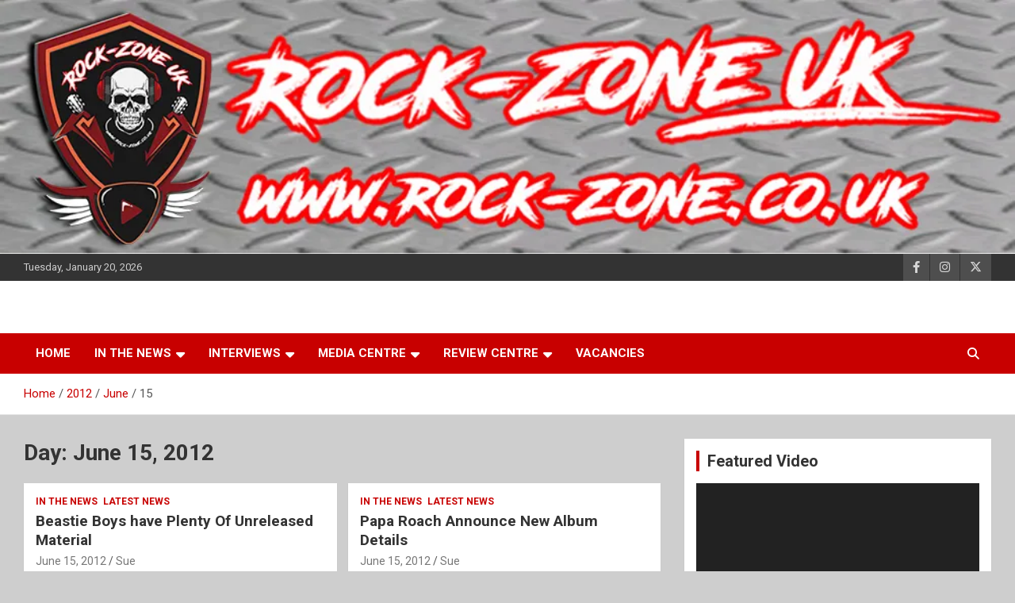

--- FILE ---
content_type: text/html; charset=UTF-8
request_url: https://www.rock-zone.co.uk/2012/06/15/
body_size: 15447
content:
<!doctype html>
<html lang="en-US">
<head>
	<meta charset="UTF-8">
	<meta name="viewport" content="width=device-width, initial-scale=1, shrink-to-fit=no">
	<link rel="profile" href="https://gmpg.org/xfn/11">

	<title>June 15, 2012 &#8211; Rock Zone UK</title>
<meta name='robots' content='max-image-preview:large' />
	<style>img:is([sizes="auto" i], [sizes^="auto," i]) { contain-intrinsic-size: 3000px 1500px }</style>
	<link rel='dns-prefetch' href='//secure.gravatar.com' />
<link rel='dns-prefetch' href='//stats.wp.com' />
<link rel='dns-prefetch' href='//fonts.googleapis.com' />
<link rel='dns-prefetch' href='//v0.wordpress.com' />
<link rel='dns-prefetch' href='//jetpack.wordpress.com' />
<link rel='dns-prefetch' href='//s0.wp.com' />
<link rel='dns-prefetch' href='//public-api.wordpress.com' />
<link rel='dns-prefetch' href='//0.gravatar.com' />
<link rel='dns-prefetch' href='//1.gravatar.com' />
<link rel='dns-prefetch' href='//2.gravatar.com' />
<link rel='dns-prefetch' href='//widgets.wp.com' />
<link rel='preconnect' href='//i0.wp.com' />
<link rel="alternate" type="application/rss+xml" title="Rock Zone UK &raquo; Feed" href="https://www.rock-zone.co.uk/feed/" />
<link rel="alternate" type="application/rss+xml" title="Rock Zone UK &raquo; Comments Feed" href="https://www.rock-zone.co.uk/comments/feed/" />
<script type="text/javascript">
/* <![CDATA[ */
window._wpemojiSettings = {"baseUrl":"https:\/\/s.w.org\/images\/core\/emoji\/16.0.1\/72x72\/","ext":".png","svgUrl":"https:\/\/s.w.org\/images\/core\/emoji\/16.0.1\/svg\/","svgExt":".svg","source":{"concatemoji":"https:\/\/www.rock-zone.co.uk\/wp-includes\/js\/wp-emoji-release.min.js?ver=96e998464051f3660bec94d942c704ae"}};
/*! This file is auto-generated */
!function(s,n){var o,i,e;function c(e){try{var t={supportTests:e,timestamp:(new Date).valueOf()};sessionStorage.setItem(o,JSON.stringify(t))}catch(e){}}function p(e,t,n){e.clearRect(0,0,e.canvas.width,e.canvas.height),e.fillText(t,0,0);var t=new Uint32Array(e.getImageData(0,0,e.canvas.width,e.canvas.height).data),a=(e.clearRect(0,0,e.canvas.width,e.canvas.height),e.fillText(n,0,0),new Uint32Array(e.getImageData(0,0,e.canvas.width,e.canvas.height).data));return t.every(function(e,t){return e===a[t]})}function u(e,t){e.clearRect(0,0,e.canvas.width,e.canvas.height),e.fillText(t,0,0);for(var n=e.getImageData(16,16,1,1),a=0;a<n.data.length;a++)if(0!==n.data[a])return!1;return!0}function f(e,t,n,a){switch(t){case"flag":return n(e,"\ud83c\udff3\ufe0f\u200d\u26a7\ufe0f","\ud83c\udff3\ufe0f\u200b\u26a7\ufe0f")?!1:!n(e,"\ud83c\udde8\ud83c\uddf6","\ud83c\udde8\u200b\ud83c\uddf6")&&!n(e,"\ud83c\udff4\udb40\udc67\udb40\udc62\udb40\udc65\udb40\udc6e\udb40\udc67\udb40\udc7f","\ud83c\udff4\u200b\udb40\udc67\u200b\udb40\udc62\u200b\udb40\udc65\u200b\udb40\udc6e\u200b\udb40\udc67\u200b\udb40\udc7f");case"emoji":return!a(e,"\ud83e\udedf")}return!1}function g(e,t,n,a){var r="undefined"!=typeof WorkerGlobalScope&&self instanceof WorkerGlobalScope?new OffscreenCanvas(300,150):s.createElement("canvas"),o=r.getContext("2d",{willReadFrequently:!0}),i=(o.textBaseline="top",o.font="600 32px Arial",{});return e.forEach(function(e){i[e]=t(o,e,n,a)}),i}function t(e){var t=s.createElement("script");t.src=e,t.defer=!0,s.head.appendChild(t)}"undefined"!=typeof Promise&&(o="wpEmojiSettingsSupports",i=["flag","emoji"],n.supports={everything:!0,everythingExceptFlag:!0},e=new Promise(function(e){s.addEventListener("DOMContentLoaded",e,{once:!0})}),new Promise(function(t){var n=function(){try{var e=JSON.parse(sessionStorage.getItem(o));if("object"==typeof e&&"number"==typeof e.timestamp&&(new Date).valueOf()<e.timestamp+604800&&"object"==typeof e.supportTests)return e.supportTests}catch(e){}return null}();if(!n){if("undefined"!=typeof Worker&&"undefined"!=typeof OffscreenCanvas&&"undefined"!=typeof URL&&URL.createObjectURL&&"undefined"!=typeof Blob)try{var e="postMessage("+g.toString()+"("+[JSON.stringify(i),f.toString(),p.toString(),u.toString()].join(",")+"));",a=new Blob([e],{type:"text/javascript"}),r=new Worker(URL.createObjectURL(a),{name:"wpTestEmojiSupports"});return void(r.onmessage=function(e){c(n=e.data),r.terminate(),t(n)})}catch(e){}c(n=g(i,f,p,u))}t(n)}).then(function(e){for(var t in e)n.supports[t]=e[t],n.supports.everything=n.supports.everything&&n.supports[t],"flag"!==t&&(n.supports.everythingExceptFlag=n.supports.everythingExceptFlag&&n.supports[t]);n.supports.everythingExceptFlag=n.supports.everythingExceptFlag&&!n.supports.flag,n.DOMReady=!1,n.readyCallback=function(){n.DOMReady=!0}}).then(function(){return e}).then(function(){var e;n.supports.everything||(n.readyCallback(),(e=n.source||{}).concatemoji?t(e.concatemoji):e.wpemoji&&e.twemoji&&(t(e.twemoji),t(e.wpemoji)))}))}((window,document),window._wpemojiSettings);
/* ]]> */
</script>
<style id='wp-emoji-styles-inline-css' type='text/css'>

	img.wp-smiley, img.emoji {
		display: inline !important;
		border: none !important;
		box-shadow: none !important;
		height: 1em !important;
		width: 1em !important;
		margin: 0 0.07em !important;
		vertical-align: -0.1em !important;
		background: none !important;
		padding: 0 !important;
	}
</style>
<style id='classic-theme-styles-inline-css' type='text/css'>
/*! This file is auto-generated */
.wp-block-button__link{color:#fff;background-color:#32373c;border-radius:9999px;box-shadow:none;text-decoration:none;padding:calc(.667em + 2px) calc(1.333em + 2px);font-size:1.125em}.wp-block-file__button{background:#32373c;color:#fff;text-decoration:none}
</style>
<link rel='stylesheet' id='mediaelement-css' href='https://www.rock-zone.co.uk/wp-includes/js/mediaelement/mediaelementplayer-legacy.min.css?ver=4.2.17' type='text/css' media='all' />
<link rel='stylesheet' id='wp-mediaelement-css' href='https://www.rock-zone.co.uk/wp-includes/js/mediaelement/wp-mediaelement.min.css?ver=96e998464051f3660bec94d942c704ae' type='text/css' media='all' />
<style id='jetpack-sharing-buttons-style-inline-css' type='text/css'>
.jetpack-sharing-buttons__services-list{display:flex;flex-direction:row;flex-wrap:wrap;gap:0;list-style-type:none;margin:5px;padding:0}.jetpack-sharing-buttons__services-list.has-small-icon-size{font-size:12px}.jetpack-sharing-buttons__services-list.has-normal-icon-size{font-size:16px}.jetpack-sharing-buttons__services-list.has-large-icon-size{font-size:24px}.jetpack-sharing-buttons__services-list.has-huge-icon-size{font-size:36px}@media print{.jetpack-sharing-buttons__services-list{display:none!important}}.editor-styles-wrapper .wp-block-jetpack-sharing-buttons{gap:0;padding-inline-start:0}ul.jetpack-sharing-buttons__services-list.has-background{padding:1.25em 2.375em}
</style>
<link rel='stylesheet' id='bootstrap-style-css' href='https://www.rock-zone.co.uk/wp-content/themes/newscard/assets/library/bootstrap/css/bootstrap.min.css?ver=4.0.0' type='text/css' media='all' />
<link rel='stylesheet' id='font-awesome-style-css' href='https://www.rock-zone.co.uk/wp-content/themes/newscard/assets/library/font-awesome/css/all.min.css?ver=96e998464051f3660bec94d942c704ae' type='text/css' media='all' />
<link rel='stylesheet' id='newscard-google-fonts-css' href='//fonts.googleapis.com/css?family=Roboto%3A100%2C300%2C300i%2C400%2C400i%2C500%2C500i%2C700%2C700i&#038;ver=96e998464051f3660bec94d942c704ae' type='text/css' media='all' />
<link rel='stylesheet' id='newscard-style-css' href='https://www.rock-zone.co.uk/wp-content/themes/newscard/style.css?ver=96e998464051f3660bec94d942c704ae' type='text/css' media='all' />
<link rel='stylesheet' id='jetpack_likes-css' href='https://www.rock-zone.co.uk/wp-content/plugins/jetpack/modules/likes/style.css?ver=15.4' type='text/css' media='all' />
<style id='akismet-widget-style-inline-css' type='text/css'>

			.a-stats {
				--akismet-color-mid-green: #357b49;
				--akismet-color-white: #fff;
				--akismet-color-light-grey: #f6f7f7;

				max-width: 350px;
				width: auto;
			}

			.a-stats * {
				all: unset;
				box-sizing: border-box;
			}

			.a-stats strong {
				font-weight: 600;
			}

			.a-stats a.a-stats__link,
			.a-stats a.a-stats__link:visited,
			.a-stats a.a-stats__link:active {
				background: var(--akismet-color-mid-green);
				border: none;
				box-shadow: none;
				border-radius: 8px;
				color: var(--akismet-color-white);
				cursor: pointer;
				display: block;
				font-family: -apple-system, BlinkMacSystemFont, 'Segoe UI', 'Roboto', 'Oxygen-Sans', 'Ubuntu', 'Cantarell', 'Helvetica Neue', sans-serif;
				font-weight: 500;
				padding: 12px;
				text-align: center;
				text-decoration: none;
				transition: all 0.2s ease;
			}

			/* Extra specificity to deal with TwentyTwentyOne focus style */
			.widget .a-stats a.a-stats__link:focus {
				background: var(--akismet-color-mid-green);
				color: var(--akismet-color-white);
				text-decoration: none;
			}

			.a-stats a.a-stats__link:hover {
				filter: brightness(110%);
				box-shadow: 0 4px 12px rgba(0, 0, 0, 0.06), 0 0 2px rgba(0, 0, 0, 0.16);
			}

			.a-stats .count {
				color: var(--akismet-color-white);
				display: block;
				font-size: 1.5em;
				line-height: 1.4;
				padding: 0 13px;
				white-space: nowrap;
			}
		
</style>
<style id='jetpack_facebook_likebox-inline-css' type='text/css'>
.widget_facebook_likebox {
	overflow: hidden;
}

</style>
<link rel='stylesheet' id='jetpack-subscriptions-css' href='https://www.rock-zone.co.uk/wp-content/plugins/jetpack/_inc/build/subscriptions/subscriptions.min.css?ver=15.4' type='text/css' media='all' />
<script type="text/javascript" src="https://www.rock-zone.co.uk/wp-includes/js/jquery/jquery.min.js?ver=3.7.1" id="jquery-core-js"></script>
<script type="text/javascript" src="https://www.rock-zone.co.uk/wp-includes/js/jquery/jquery-migrate.min.js?ver=3.4.1" id="jquery-migrate-js"></script>
<!--[if lt IE 9]>
<script type="text/javascript" src="https://www.rock-zone.co.uk/wp-content/themes/newscard/assets/js/html5.js?ver=3.7.3" id="html5-js"></script>
<![endif]-->
<link rel="https://api.w.org/" href="https://www.rock-zone.co.uk/wp-json/" /><link rel="EditURI" type="application/rsd+xml" title="RSD" href="https://www.rock-zone.co.uk/xmlrpc.php?rsd" />

	<style>img#wpstats{display:none}</style>
				<style type="text/css">
					.site-title,
			.site-description {
				position: absolute;
				clip: rect(1px, 1px, 1px, 1px);
			}
				</style>
		<style type="text/css" id="custom-background-css">
body.custom-background { background-color: #cecece; }
</style>
	
<!-- Jetpack Open Graph Tags -->
<meta property="og:type" content="website" />
<meta property="og:title" content="June 15, 2012 &#8211; Rock Zone UK" />
<meta property="og:site_name" content="Rock Zone UK" />
<meta property="og:image" content="https://i0.wp.com/www.rock-zone.co.uk/wp-content/uploads/2019/04/cropped-Rock-Zone-UK.png?fit=512%2C512&#038;ssl=1" />
<meta property="og:image:width" content="512" />
<meta property="og:image:height" content="512" />
<meta property="og:image:alt" content="" />
<meta property="og:locale" content="en_US" />

<!-- End Jetpack Open Graph Tags -->
<link rel="icon" href="https://i0.wp.com/www.rock-zone.co.uk/wp-content/uploads/2019/04/cropped-Rock-Zone-UK.png?fit=32%2C32&#038;ssl=1" sizes="32x32" />
<link rel="icon" href="https://i0.wp.com/www.rock-zone.co.uk/wp-content/uploads/2019/04/cropped-Rock-Zone-UK.png?fit=192%2C192&#038;ssl=1" sizes="192x192" />
<link rel="apple-touch-icon" href="https://i0.wp.com/www.rock-zone.co.uk/wp-content/uploads/2019/04/cropped-Rock-Zone-UK.png?fit=180%2C180&#038;ssl=1" />
<meta name="msapplication-TileImage" content="https://i0.wp.com/www.rock-zone.co.uk/wp-content/uploads/2019/04/cropped-Rock-Zone-UK.png?fit=270%2C270&#038;ssl=1" />
</head>

<body class="archive date custom-background wp-theme-newscard theme-body group-blog hfeed header-image">

<div id="page" class="site">
	<a class="skip-link screen-reader-text" href="#content">Skip to content</a>
	<div id="wp-custom-header" class="wp-custom-header"><img src="https://www.rock-zone.co.uk/wp-content/uploads/2019/04/Header.jpg" width="1000" height="250" alt="" srcset="https://i0.wp.com/www.rock-zone.co.uk/wp-content/uploads/2019/04/Header.jpg?w=1000&amp;ssl=1 1000w, https://i0.wp.com/www.rock-zone.co.uk/wp-content/uploads/2019/04/Header.jpg?resize=300%2C75&amp;ssl=1 300w, https://i0.wp.com/www.rock-zone.co.uk/wp-content/uploads/2019/04/Header.jpg?resize=768%2C192&amp;ssl=1 768w" sizes="(max-width: 1000px) 100vw, 1000px" decoding="async" fetchpriority="high" /></div>
	<header id="masthead" class="site-header">
					<div class="info-bar">
				<div class="container">
					<div class="row gutter-10">
						<div class="col col-sm contact-section">
							<div class="date">
								<ul><li>Tuesday, January 20, 2026</li></ul>
							</div>
						</div><!-- .contact-section -->

													<div class="col-auto social-profiles order-md-3">
								
		<ul class="clearfix">
							<li><a target="_blank" rel="noopener noreferrer" href="https://www.facebook.com/rockzoneuk"></a></li>
							<li><a target="_blank" rel="noopener noreferrer" href="https://www.instagram.com/RockZoneUK"></a></li>
							<li><a target="_blank" rel="noopener noreferrer" href="https://www.twitter.com/fatboy_no8"></a></li>
					</ul>
								</div><!-- .social-profile -->
											</div><!-- .row -->
          		</div><!-- .container -->
        	</div><!-- .infobar -->
        		<nav class="navbar navbar-expand-lg d-block">
			<div class="navbar-head" >
				<div class="container">
					<div class="row navbar-head-row align-items-center">
						<div class="col-lg-4">
							<div class="site-branding navbar-brand">
																	<h2 class="site-title"><a href="https://www.rock-zone.co.uk/" rel="home">Rock Zone UK</a></h2>
																	<p class="site-description">Bringing you the best news, reviews and interviews from the world of ROCK</p>
															</div><!-- .site-branding .navbar-brand -->
						</div>
											</div><!-- .row -->
				</div><!-- .container -->
			</div><!-- .navbar-head -->
			<div class="navigation-bar">
				<div class="navigation-bar-top">
					<div class="container">
						<button class="navbar-toggler menu-toggle" type="button" data-toggle="collapse" data-target="#navbarCollapse" aria-controls="navbarCollapse" aria-expanded="false" aria-label="Toggle navigation"></button>
						<span class="search-toggle"></span>
					</div><!-- .container -->
					<div class="search-bar">
						<div class="container">
							<div class="search-block off">
								<form action="https://www.rock-zone.co.uk/" method="get" class="search-form">
	<label class="assistive-text"> Search </label>
	<div class="input-group">
		<input type="search" value="" placeholder="Search" class="form-control s" name="s">
		<div class="input-group-prepend">
			<button class="btn btn-theme">Search</button>
		</div>
	</div>
</form><!-- .search-form -->
							</div><!-- .search-box -->
						</div><!-- .container -->
					</div><!-- .search-bar -->
				</div><!-- .navigation-bar-top -->
				<div class="navbar-main">
					<div class="container">
						<div class="collapse navbar-collapse" id="navbarCollapse">
							<div id="site-navigation" class="main-navigation nav-uppercase" role="navigation">
								<ul class="nav-menu navbar-nav d-lg-block"><li id="menu-item-9668" class="menu-item menu-item-type-custom menu-item-object-custom menu-item-home menu-item-9668"><a href="http://www.rock-zone.co.uk">Home</a></li>
<li id="menu-item-9653" class="menu-item menu-item-type-taxonomy menu-item-object-category menu-item-has-children menu-item-9653"><a href="https://www.rock-zone.co.uk/category/in-the-news/">In the News</a>
<ul class="sub-menu">
	<li id="menu-item-9655" class="menu-item menu-item-type-taxonomy menu-item-object-category menu-item-9655"><a href="https://www.rock-zone.co.uk/category/in-the-news/latest-news/">Latest News</a></li>
	<li id="menu-item-9654" class="menu-item menu-item-type-taxonomy menu-item-object-category menu-item-9654"><a href="https://www.rock-zone.co.uk/category/in-the-news/featured-articles/">Featured Articles</a></li>
</ul>
</li>
<li id="menu-item-9657" class="menu-item menu-item-type-taxonomy menu-item-object-category menu-item-has-children menu-item-9657"><a href="https://www.rock-zone.co.uk/category/interviews/">Interviews</a>
<ul class="sub-menu">
	<li id="menu-item-9660" class="menu-item menu-item-type-taxonomy menu-item-object-category menu-item-9660"><a href="https://www.rock-zone.co.uk/category/interviews/written-interviews/">Written Interviews</a></li>
	<li id="menu-item-9658" class="menu-item menu-item-type-taxonomy menu-item-object-category menu-item-9658"><a href="https://www.rock-zone.co.uk/category/interviews/audio-interviews/">Audio Interviews</a></li>
	<li id="menu-item-9659" class="menu-item menu-item-type-taxonomy menu-item-object-category menu-item-9659"><a href="https://www.rock-zone.co.uk/category/interviews/video-interviews/">Video Interviews</a></li>
</ul>
</li>
<li id="menu-item-9661" class="menu-item menu-item-type-taxonomy menu-item-object-category menu-item-has-children menu-item-9661"><a href="https://www.rock-zone.co.uk/category/media-centre/">Media Centre</a>
<ul class="sub-menu">
	<li id="menu-item-9662" class="menu-item menu-item-type-taxonomy menu-item-object-category menu-item-9662"><a href="https://www.rock-zone.co.uk/category/media-centre/photo-albums/">Photo Albums</a></li>
	<li id="menu-item-9663" class="menu-item menu-item-type-taxonomy menu-item-object-category menu-item-9663"><a href="https://www.rock-zone.co.uk/category/media-centre/videos/">Videos</a></li>
	<li id="menu-item-9656" class="menu-item menu-item-type-taxonomy menu-item-object-category menu-item-9656"><a href="https://www.rock-zone.co.uk/category/in-the-news/specials/">Specials</a></li>
</ul>
</li>
<li id="menu-item-9664" class="menu-item menu-item-type-taxonomy menu-item-object-category menu-item-has-children menu-item-9664"><a href="https://www.rock-zone.co.uk/category/review-centre/">Review Centre</a>
<ul class="sub-menu">
	<li id="menu-item-9665" class="menu-item menu-item-type-taxonomy menu-item-object-category menu-item-9665"><a href="https://www.rock-zone.co.uk/category/review-centre/cd-reviews/">CD Reviews</a></li>
	<li id="menu-item-9666" class="menu-item menu-item-type-taxonomy menu-item-object-category menu-item-9666"><a href="https://www.rock-zone.co.uk/category/review-centre/gig-reviews/">Gig Reviews</a></li>
	<li id="menu-item-9667" class="menu-item menu-item-type-taxonomy menu-item-object-category menu-item-9667"><a href="https://www.rock-zone.co.uk/category/review-centre/venue-reviews/">Venue Reviews</a></li>
</ul>
</li>
<li id="menu-item-16609" class="menu-item menu-item-type-taxonomy menu-item-object-category menu-item-16609"><a href="https://www.rock-zone.co.uk/category/media-centre/vacancies/">Vacancies</a></li>
</ul>							</div><!-- #site-navigation .main-navigation -->
						</div><!-- .navbar-collapse -->
						<div class="nav-search">
							<span class="search-toggle"></span>
						</div><!-- .nav-search -->
					</div><!-- .container -->
				</div><!-- .navbar-main -->
			</div><!-- .navigation-bar -->
		</nav><!-- .navbar -->

		
		
					<div id="breadcrumb">
				<div class="container">
					<div role="navigation" aria-label="Breadcrumbs" class="breadcrumb-trail breadcrumbs" itemprop="breadcrumb"><ul class="trail-items" itemscope itemtype="http://schema.org/BreadcrumbList"><meta name="numberOfItems" content="4" /><meta name="itemListOrder" content="Ascending" /><li itemprop="itemListElement" itemscope itemtype="http://schema.org/ListItem" class="trail-item trail-begin"><a href="https://www.rock-zone.co.uk/" rel="home" itemprop="item"><span itemprop="name">Home</span></a><meta itemprop="position" content="1" /></li><li itemprop="itemListElement" itemscope itemtype="http://schema.org/ListItem" class="trail-item"><a href="https://www.rock-zone.co.uk/2012/" itemprop="item"><span itemprop="name">2012</span></a><meta itemprop="position" content="2" /></li><li itemprop="itemListElement" itemscope itemtype="http://schema.org/ListItem" class="trail-item"><a href="https://www.rock-zone.co.uk/2012/06/" itemprop="item"><span itemprop="name">June</span></a><meta itemprop="position" content="3" /></li><li itemprop="itemListElement" itemscope itemtype="http://schema.org/ListItem" class="trail-item trail-end"><span itemprop="name">15</span><meta itemprop="position" content="4" /></li></ul></div>				</div>
			</div><!-- .breadcrumb -->
			</header><!-- #masthead --><div id="content" class="site-content">
	<div class="container">
		<div class="row justify-content-center site-content-row">
			<div id="primary" class="content-area col-lg-8">
				<main id="main" class="site-main">

					
						<header class="page-header">
							<h1 class="page-title">Day: <span>June 15, 2012</span></h1>						</header><!-- .page-header -->

						<div class="row gutter-parent-14 post-wrap">
								<div class="col-sm-6 col-xxl-4 post-col">
	<div class="post-8878 post type-post status-publish format-standard hentry category-in-the-news category-latest-news tag-beastie-boys tag-hello-nasty tag-mario-caldato-jr tag-nme">

		
			<div class="entry-meta category-meta">
				<div class="cat-links"><a href="https://www.rock-zone.co.uk/category/in-the-news/" rel="category tag">In the News</a> <a href="https://www.rock-zone.co.uk/category/in-the-news/latest-news/" rel="category tag">Latest News</a></div>
			</div><!-- .entry-meta -->

		
					<header class="entry-header">
				<h2 class="entry-title"><a href="https://www.rock-zone.co.uk/2012/06/15/beastie-boys-have-plenty-of-unreleased-material/" rel="bookmark">Beastie Boys have Plenty Of Unreleased Material</a></h2>
									<div class="entry-meta">
						<div class="date"><a href="https://www.rock-zone.co.uk/2012/06/15/beastie-boys-have-plenty-of-unreleased-material/" title="Beastie Boys have Plenty Of Unreleased Material">June 15, 2012</a> </div> <div class="by-author vcard author"><a href="https://www.rock-zone.co.uk/author/paps/">Sue</a> </div>											</div><!-- .entry-meta -->
								</header>
				<div class="entry-content">
								<p>Mario C., collaborator, producer and friend of the Beastie Boys, says that despite the untimely death&hellip;</p>
						</div><!-- entry-content -->

			</div><!-- .post-8878 -->
	</div><!-- .col-sm-6 .col-xxl-4 .post-col -->
	<div class="col-sm-6 col-xxl-4 post-col">
	<div class="post-8873 post type-post status-publish format-standard hentry category-in-the-news category-latest-news tag-angels-go tag-green-river tag-john-feldmann tag-singer-jacoby-shaddix">

		
			<div class="entry-meta category-meta">
				<div class="cat-links"><a href="https://www.rock-zone.co.uk/category/in-the-news/" rel="category tag">In the News</a> <a href="https://www.rock-zone.co.uk/category/in-the-news/latest-news/" rel="category tag">Latest News</a></div>
			</div><!-- .entry-meta -->

		
					<header class="entry-header">
				<h2 class="entry-title"><a href="https://www.rock-zone.co.uk/2012/06/15/papa-roach-announce-new-album-details/" rel="bookmark">Papa Roach Announce New Album Details</a></h2>
									<div class="entry-meta">
						<div class="date"><a href="https://www.rock-zone.co.uk/2012/06/15/papa-roach-announce-new-album-details/" title="Papa Roach Announce New Album Details">June 15, 2012</a> </div> <div class="by-author vcard author"><a href="https://www.rock-zone.co.uk/author/paps/">Sue</a> </div>											</div><!-- .entry-meta -->
								</header>
				<div class="entry-content">
								<p>Papa Roach teased a big announcement earlier this week and delivered the news during a live&hellip;</p>
						</div><!-- entry-content -->

			</div><!-- .post-8873 -->
	</div><!-- .col-sm-6 .col-xxl-4 .post-col -->
	<div class="col-sm-6 col-xxl-4 post-col">
	<div class="post-8869 post type-post status-publish format-standard hentry category-in-the-news category-latest-news tag-layne-staley tag-mad-season tag-paste-magazine tag-phil-campbell">

		
			<div class="entry-meta category-meta">
				<div class="cat-links"><a href="https://www.rock-zone.co.uk/category/in-the-news/" rel="category tag">In the News</a> <a href="https://www.rock-zone.co.uk/category/in-the-news/latest-news/" rel="category tag">Latest News</a></div>
			</div><!-- .entry-meta -->

		
					<header class="entry-header">
				<h2 class="entry-title"><a href="https://www.rock-zone.co.uk/2012/06/15/two-unreleased-layne-staley-songs-to-surface-in-new-movie-grassroots/" rel="bookmark">TWO UNRELEASED LAYNE STALEY SONGS TO SURFACE IN NEW MOVIE ‘GRASSROOTS’</a></h2>
									<div class="entry-meta">
						<div class="date"><a href="https://www.rock-zone.co.uk/2012/06/15/two-unreleased-layne-staley-songs-to-surface-in-new-movie-grassroots/" title="TWO UNRELEASED LAYNE STALEY SONGS TO SURFACE IN NEW MOVIE ‘GRASSROOTS’">June 15, 2012</a> </div> <div class="by-author vcard author"><a href="https://www.rock-zone.co.uk/author/paps/">Sue</a> </div>											</div><!-- .entry-meta -->
								</header>
				<div class="entry-content">
								<p>‘Grassroots’ is a new film based on the true story of two Seattle music journalists who&hellip;</p>
						</div><!-- entry-content -->

			</div><!-- .post-8869 -->
	</div><!-- .col-sm-6 .col-xxl-4 .post-col -->
	<div class="col-sm-6 col-xxl-4 post-col">
	<div class="post-8865 post type-post status-publish format-standard hentry category-in-the-news category-latest-news tag-family-guy tag-gene-simmons">

		
			<div class="entry-meta category-meta">
				<div class="cat-links"><a href="https://www.rock-zone.co.uk/category/in-the-news/" rel="category tag">In the News</a> <a href="https://www.rock-zone.co.uk/category/in-the-news/latest-news/" rel="category tag">Latest News</a></div>
			</div><!-- .entry-meta -->

		
					<header class="entry-header">
				<h2 class="entry-title"><a href="https://www.rock-zone.co.uk/2012/06/15/i-can-see-simmons-ego-from-my-house/" rel="bookmark">I can see Simmons’ ego from my house</a></h2>
									<div class="entry-meta">
						<div class="date"><a href="https://www.rock-zone.co.uk/2012/06/15/i-can-see-simmons-ego-from-my-house/" title="I can see Simmons’ ego from my house">June 15, 2012</a> </div> <div class="by-author vcard author"><a href="https://www.rock-zone.co.uk/author/paps/">Sue</a> </div>											</div><!-- .entry-meta -->
								</header>
				<div class="entry-content">
								<p>Paul Stanley admits Kiss bandmate Gene Simmons lets his ego run away with him – and&hellip;</p>
						</div><!-- entry-content -->

			</div><!-- .post-8865 -->
	</div><!-- .col-sm-6 .col-xxl-4 .post-col -->
	<div class="col-sm-6 col-xxl-4 post-col">
	<div class="post-8860 post type-post status-publish format-standard hentry category-in-the-news category-latest-news tag-twisted-sister tag-uk">

		
			<div class="entry-meta category-meta">
				<div class="cat-links"><a href="https://www.rock-zone.co.uk/category/in-the-news/" rel="category tag">In the News</a> <a href="https://www.rock-zone.co.uk/category/in-the-news/latest-news/" rel="category tag">Latest News</a></div>
			</div><!-- .entry-meta -->

		
					<header class="entry-header">
				<h2 class="entry-title"><a href="https://www.rock-zone.co.uk/2012/06/15/how-lemmy-saved-twister-sisters-career/" rel="bookmark">How Lemmy saved Twister Sister’s career</a></h2>
									<div class="entry-meta">
						<div class="date"><a href="https://www.rock-zone.co.uk/2012/06/15/how-lemmy-saved-twister-sisters-career/" title="How Lemmy saved Twister Sister’s career">June 15, 2012</a> </div> <div class="by-author vcard author"><a href="https://www.rock-zone.co.uk/author/paps/">Sue</a> </div>											</div><!-- .entry-meta -->
								</header>
				<div class="entry-content">
								<p>Dee Snider has recalled how Lemmy saved Twisted Sister from the wrath of angry Motorhead fans&hellip;</p>
						</div><!-- entry-content -->

			</div><!-- .post-8860 -->
	</div><!-- .col-sm-6 .col-xxl-4 .post-col -->
	<div class="col-sm-6 col-xxl-4 post-col">
	<div class="post-8856 post type-post status-publish format-standard hentry category-in-the-news category-latest-news tag-grant-shapps tag-ringo-starr tag-uk">

		
			<div class="entry-meta category-meta">
				<div class="cat-links"><a href="https://www.rock-zone.co.uk/category/in-the-news/" rel="category tag">In the News</a> <a href="https://www.rock-zone.co.uk/category/in-the-news/latest-news/" rel="category tag">Latest News</a></div>
			</div><!-- .entry-meta -->

		
					<header class="entry-header">
				<h2 class="entry-title"><a href="https://www.rock-zone.co.uk/2012/06/15/ringos-house-saved/" rel="bookmark">Ringo&#8217;s House Saved</a></h2>
									<div class="entry-meta">
						<div class="date"><a href="https://www.rock-zone.co.uk/2012/06/15/ringos-house-saved/" title="Ringo&#8217;s House Saved">June 15, 2012</a> </div> <div class="by-author vcard author"><a href="https://www.rock-zone.co.uk/author/paps/">Sue</a> </div>											</div><!-- .entry-meta -->
								</header>
				<div class="entry-content">
								<p>The house Ringo Starr grew up in has been saved from demolition. After a sustained public&hellip;</p>
						</div><!-- entry-content -->

			</div><!-- .post-8856 -->
	</div><!-- .col-sm-6 .col-xxl-4 .post-col -->
	<div class="col-sm-6 col-xxl-4 post-col">
	<div class="post-8852 post type-post status-publish format-standard hentry category-in-the-news category-latest-news">

		
			<div class="entry-meta category-meta">
				<div class="cat-links"><a href="https://www.rock-zone.co.uk/category/in-the-news/" rel="category tag">In the News</a> <a href="https://www.rock-zone.co.uk/category/in-the-news/latest-news/" rel="category tag">Latest News</a></div>
			</div><!-- .entry-meta -->

		
					<header class="entry-header">
				<h2 class="entry-title"><a href="https://www.rock-zone.co.uk/2012/06/15/kroeger-not-expecting-hall-of-fame-call/" rel="bookmark">Kroeger not expecting Hall of Fame call</a></h2>
									<div class="entry-meta">
						<div class="date"><a href="https://www.rock-zone.co.uk/2012/06/15/kroeger-not-expecting-hall-of-fame-call/" title="Kroeger not expecting Hall of Fame call">June 15, 2012</a> </div> <div class="by-author vcard author"><a href="https://www.rock-zone.co.uk/author/paps/">Sue</a> </div>											</div><!-- .entry-meta -->
								</header>
				<div class="entry-content">
								<p>Chad Kroeger admits he doesn’t expect Nickelback to be inducted into the Rock And Roll Hall&hellip;</p>
						</div><!-- entry-content -->

			</div><!-- .post-8852 -->
	</div><!-- .col-sm-6 .col-xxl-4 .post-col -->
	<div class="col-sm-6 col-xxl-4 post-col">
	<div class="post-8847 post type-post status-publish format-standard hentry category-in-the-news category-latest-news tag-bon-scott tag-colin-burgess tag-dave-evans tag-dennis-laughlin">

		
			<div class="entry-meta category-meta">
				<div class="cat-links"><a href="https://www.rock-zone.co.uk/category/in-the-news/" rel="category tag">In the News</a> <a href="https://www.rock-zone.co.uk/category/in-the-news/latest-news/" rel="category tag">Latest News</a></div>
			</div><!-- .entry-meta -->

		
					<header class="entry-header">
				<h2 class="entry-title"><a href="https://www.rock-zone.co.uk/2012/06/15/give-me-my-place-in-acdc-history/" rel="bookmark">Give me my place in AC/DC history</a></h2>
									<div class="entry-meta">
						<div class="date"><a href="https://www.rock-zone.co.uk/2012/06/15/give-me-my-place-in-acdc-history/" title="Give me my place in AC/DC history">June 15, 2012</a> </div> <div class="by-author vcard author"><a href="https://www.rock-zone.co.uk/author/paps/">Sue</a> </div>											</div><!-- .entry-meta -->
								</header>
				<div class="entry-content">
								<p>AC/DC’s first singer Dave Evans is proud to be a part of the band’s history –&hellip;</p>
						</div><!-- entry-content -->

			</div><!-- .post-8847 -->
	</div><!-- .col-sm-6 .col-xxl-4 .post-col -->
						</div><!-- .row .gutter-parent-14 .post-wrap-->

						
				</main><!-- #main -->
			</div><!-- #primary -->
			
<aside id="secondary" class="col-lg-4 widget-area" role="complementary">
	<div class="sticky-sidebar">
		<section id="media_video-3" class="widget widget_media_video"><h3 class="widget-title">Featured Video</h3><div style="width:100%;" class="wp-video"><!--[if lt IE 9]><script>document.createElement('video');</script><![endif]-->
<video class="wp-video-shortcode" id="video-8847-1" preload="metadata" controls="controls"><source type="video/youtube" src="https://youtu.be/wu-kSsQxTxQ?_=1" /><a href="https://youtu.be/wu-kSsQxTxQ">https://youtu.be/wu-kSsQxTxQ</a></video></div></section><section id="blog_subscription-4" class="widget widget_blog_subscription jetpack_subscription_widget"><h3 class="widget-title">Subscribe to Blog via Email</h3>
			<div class="wp-block-jetpack-subscriptions__container">
			<form action="#" method="post" accept-charset="utf-8" id="subscribe-blog-blog_subscription-4"
				data-blog="39065077"
				data-post_access_level="everybody" >
									<div id="subscribe-text"><p>Enter your email address to subscribe to this blog and receive notifications of new posts by email.</p>
</div>
										<p id="subscribe-email">
						<label id="jetpack-subscribe-label"
							class="screen-reader-text"
							for="subscribe-field-blog_subscription-4">
							Email Address						</label>
						<input type="email" name="email" autocomplete="email" required="required"
																					value=""
							id="subscribe-field-blog_subscription-4"
							placeholder="Email Address"
						/>
					</p>

					<p id="subscribe-submit"
											>
						<input type="hidden" name="action" value="subscribe"/>
						<input type="hidden" name="source" value="https://www.rock-zone.co.uk/2012/06/15/"/>
						<input type="hidden" name="sub-type" value="widget"/>
						<input type="hidden" name="redirect_fragment" value="subscribe-blog-blog_subscription-4"/>
						<input type="hidden" id="_wpnonce" name="_wpnonce" value="bf249342c1" /><input type="hidden" name="_wp_http_referer" value="/2012/06/15/" />						<button type="submit"
															class="wp-block-button__link"
																					name="jetpack_subscriptions_widget"
						>
							Subscribe						</button>
					</p>
							</form>
							<div class="wp-block-jetpack-subscriptions__subscount">
					Join 2,813 other subscribers				</div>
						</div>
			
</section><section id="facebook-likebox-9" class="widget widget_facebook_likebox"><h3 class="widget-title"><a href="https://www.facebook.com/rockzoneuk">Rock-Zone UK on Facebook</a></h3>		<div id="fb-root"></div>
		<div class="fb-page" data-href="https://www.facebook.com/rockzoneuk" data-width="340"  data-height="580" data-hide-cover="false" data-show-facepile="true" data-tabs="timeline" data-hide-cta="false" data-small-header="false">
		<div class="fb-xfbml-parse-ignore"><blockquote cite="https://www.facebook.com/rockzoneuk"><a href="https://www.facebook.com/rockzoneuk">Rock-Zone UK on Facebook</a></blockquote></div>
		</div>
		</section><section id="tag_cloud-3" class="widget widget_tag_cloud"><h3 class="widget-title">Popular Tags</h3><div class="tagcloud"><a href="https://www.rock-zone.co.uk/tag/alice-cooper/" class="tag-cloud-link tag-link-6282 tag-link-position-1" style="font-size: 8.7291666666667pt;" aria-label="Alice Cooper (8 items)">Alice Cooper</a>
<a href="https://www.rock-zone.co.uk/tag/american-idol/" class="tag-cloud-link tag-link-6271 tag-link-position-2" style="font-size: 8pt;" aria-label="American Idol (7 items)">American Idol</a>
<a href="https://www.rock-zone.co.uk/tag/axl-rose/" class="tag-cloud-link tag-link-6367 tag-link-position-3" style="font-size: 12.083333333333pt;" aria-label="Axl Rose (14 items)">Axl Rose</a>
<a href="https://www.rock-zone.co.uk/tag/black-sabbath/" class="tag-cloud-link tag-link-6219 tag-link-position-4" style="font-size: 11.645833333333pt;" aria-label="Black Sabbath (13 items)">Black Sabbath</a>
<a href="https://www.rock-zone.co.uk/tag/bon-jovi/" class="tag-cloud-link tag-link-7030 tag-link-position-5" style="font-size: 8.7291666666667pt;" aria-label="Bon Jovi (8 items)">Bon Jovi</a>
<a href="https://www.rock-zone.co.uk/tag/classic-rock/" class="tag-cloud-link tag-link-6036 tag-link-position-6" style="font-size: 12.8125pt;" aria-label="Classic Rock (16 items)">Classic Rock</a>
<a href="https://www.rock-zone.co.uk/tag/dave-grohl/" class="tag-cloud-link tag-link-6274 tag-link-position-7" style="font-size: 8.7291666666667pt;" aria-label="Dave Grohl (8 items)">Dave Grohl</a>
<a href="https://www.rock-zone.co.uk/tag/dee-snider/" class="tag-cloud-link tag-link-6302 tag-link-position-8" style="font-size: 8pt;" aria-label="Dee Snider (7 items)">Dee Snider</a>
<a href="https://www.rock-zone.co.uk/tag/def-leppard/" class="tag-cloud-link tag-link-7474 tag-link-position-9" style="font-size: 11.645833333333pt;" aria-label="Def Leppard (13 items)">Def Leppard</a>
<a href="https://www.rock-zone.co.uk/tag/download-festival/" class="tag-cloud-link tag-link-6400 tag-link-position-10" style="font-size: 10.625pt;" aria-label="Download Festival (11 items)">Download Festival</a>
<a href="https://www.rock-zone.co.uk/tag/duff-press/" class="tag-cloud-link tag-link-8979 tag-link-position-11" style="font-size: 12.8125pt;" aria-label="Duff Press (16 items)">Duff Press</a>
<a href="https://www.rock-zone.co.uk/tag/dvd/" class="tag-cloud-link tag-link-6261 tag-link-position-12" style="font-size: 12.375pt;" aria-label="DVD (15 items)">DVD</a>
<a href="https://www.rock-zone.co.uk/tag/ep/" class="tag-cloud-link tag-link-6069 tag-link-position-13" style="font-size: 12.083333333333pt;" aria-label="EP (14 items)">EP</a>
<a href="https://www.rock-zone.co.uk/tag/europe/" class="tag-cloud-link tag-link-6064 tag-link-position-14" style="font-size: 14.125pt;" aria-label="Europe (20 items)">Europe</a>
<a href="https://www.rock-zone.co.uk/tag/frontiers/" class="tag-cloud-link tag-link-8716 tag-link-position-15" style="font-size: 9.4583333333333pt;" aria-label="Frontiers (9 items)">Frontiers</a>
<a href="https://www.rock-zone.co.uk/tag/frontiers-music/" class="tag-cloud-link tag-link-9136 tag-link-position-16" style="font-size: 12.083333333333pt;" aria-label="Frontiers Music (14 items)">Frontiers Music</a>
<a href="https://www.rock-zone.co.uk/tag/frontiers-records/" class="tag-cloud-link tag-link-7653 tag-link-position-17" style="font-size: 14.708333333333pt;" aria-label="Frontiers Records (22 items)">Frontiers Records</a>
<a href="https://www.rock-zone.co.uk/tag/germany/" class="tag-cloud-link tag-link-6083 tag-link-position-18" style="font-size: 10.041666666667pt;" aria-label="Germany (10 items)">Germany</a>
<a href="https://www.rock-zone.co.uk/tag/hard-rock-hell/" class="tag-cloud-link tag-link-7146 tag-link-position-19" style="font-size: 12.8125pt;" aria-label="Hard Rock Hell (16 items)">Hard Rock Hell</a>
<a href="https://www.rock-zone.co.uk/tag/hard-rock-hell-aor/" class="tag-cloud-link tag-link-8732 tag-link-position-20" style="font-size: 10.625pt;" aria-label="Hard Rock Hell AOR (11 items)">Hard Rock Hell AOR</a>
<a href="https://www.rock-zone.co.uk/tag/hrh-aor/" class="tag-cloud-link tag-link-8729 tag-link-position-21" style="font-size: 10.041666666667pt;" aria-label="HRH AOR (10 items)">HRH AOR</a>
<a href="https://www.rock-zone.co.uk/tag/iron-maiden/" class="tag-cloud-link tag-link-6418 tag-link-position-22" style="font-size: 11.645833333333pt;" aria-label="Iron Maiden (13 items)">Iron Maiden</a>
<a href="https://www.rock-zone.co.uk/tag/kiss/" class="tag-cloud-link tag-link-6796 tag-link-position-23" style="font-size: 8.7291666666667pt;" aria-label="KISS (8 items)">KISS</a>
<a href="https://www.rock-zone.co.uk/tag/lars-ulrich/" class="tag-cloud-link tag-link-6186 tag-link-position-24" style="font-size: 8pt;" aria-label="Lars Ulrich (7 items)">Lars Ulrich</a>
<a href="https://www.rock-zone.co.uk/tag/little-angels/" class="tag-cloud-link tag-link-6840 tag-link-position-25" style="font-size: 9.4583333333333pt;" aria-label="Little Angels (9 items)">Little Angels</a>
<a href="https://www.rock-zone.co.uk/tag/london/" class="tag-cloud-link tag-link-6075 tag-link-position-26" style="font-size: 20.25pt;" aria-label="London (54 items)">London</a>
<a href="https://www.rock-zone.co.uk/tag/los-angeles/" class="tag-cloud-link tag-link-6208 tag-link-position-27" style="font-size: 8pt;" aria-label="Los Angeles (7 items)">Los Angeles</a>
<a href="https://www.rock-zone.co.uk/tag/motley-crue/" class="tag-cloud-link tag-link-6618 tag-link-position-28" style="font-size: 9.4583333333333pt;" aria-label="Motley Crue (9 items)">Motley Crue</a>
<a href="https://www.rock-zone.co.uk/tag/nikki-sixx/" class="tag-cloud-link tag-link-6473 tag-link-position-29" style="font-size: 8pt;" aria-label="Nikki Sixx (7 items)">Nikki Sixx</a>
<a href="https://www.rock-zone.co.uk/tag/noble-pr/" class="tag-cloud-link tag-link-8975 tag-link-position-30" style="font-size: 14.708333333333pt;" aria-label="Noble PR (22 items)">Noble PR</a>
<a href="https://www.rock-zone.co.uk/tag/palmer-turner-overdrive/" class="tag-cloud-link tag-link-8972 tag-link-position-31" style="font-size: 11.645833333333pt;" aria-label="Palmer Turner Overdrive (13 items)">Palmer Turner Overdrive</a>
<a href="https://www.rock-zone.co.uk/tag/reunion/" class="tag-cloud-link tag-link-6218 tag-link-position-32" style="font-size: 9.4583333333333pt;" aria-label="reunion (9 items)">reunion</a>
<a href="https://www.rock-zone.co.uk/tag/skid-row/" class="tag-cloud-link tag-link-7748 tag-link-position-33" style="font-size: 8.7291666666667pt;" aria-label="Skid Row (8 items)">Skid Row</a>
<a href="https://www.rock-zone.co.uk/tag/sos-festival/" class="tag-cloud-link tag-link-9325 tag-link-position-34" style="font-size: 9.4583333333333pt;" aria-label="SOS Festival (9 items)">SOS Festival</a>
<a href="https://www.rock-zone.co.uk/tag/steel-panther/" class="tag-cloud-link tag-link-6124 tag-link-position-35" style="font-size: 11.0625pt;" aria-label="Steel Panther (12 items)">Steel Panther</a>
<a href="https://www.rock-zone.co.uk/tag/steven-adler/" class="tag-cloud-link tag-link-6624 tag-link-position-36" style="font-size: 8pt;" aria-label="Steven Adler (7 items)">Steven Adler</a>
<a href="https://www.rock-zone.co.uk/tag/the-railway/" class="tag-cloud-link tag-link-8721 tag-link-position-37" style="font-size: 8pt;" aria-label="The Railway (7 items)">The Railway</a>
<a href="https://www.rock-zone.co.uk/tag/thin-lizzy/" class="tag-cloud-link tag-link-6326 tag-link-position-38" style="font-size: 9.4583333333333pt;" aria-label="Thin Lizzy (9 items)">Thin Lizzy</a>
<a href="https://www.rock-zone.co.uk/tag/toby-jepson/" class="tag-cloud-link tag-link-7975 tag-link-position-39" style="font-size: 8.7291666666667pt;" aria-label="Toby Jepson (8 items)">Toby Jepson</a>
<a href="https://www.rock-zone.co.uk/tag/tv/" class="tag-cloud-link tag-link-6076 tag-link-position-40" style="font-size: 10.625pt;" aria-label="TV (11 items)">TV</a>
<a href="https://www.rock-zone.co.uk/tag/uk/" class="tag-cloud-link tag-link-6021 tag-link-position-41" style="font-size: 22pt;" aria-label="UK (72 items)">UK</a>
<a href="https://www.rock-zone.co.uk/tag/us/" class="tag-cloud-link tag-link-6325 tag-link-position-42" style="font-size: 13.833333333333pt;" aria-label="US (19 items)">US</a>
<a href="https://www.rock-zone.co.uk/tag/van-halen/" class="tag-cloud-link tag-link-6316 tag-link-position-43" style="font-size: 12.375pt;" aria-label="Van Halen (15 items)">Van Halen</a>
<a href="https://www.rock-zone.co.uk/tag/velvet-revolver/" class="tag-cloud-link tag-link-6686 tag-link-position-44" style="font-size: 9.4583333333333pt;" aria-label="Velvet Revolver (9 items)">Velvet Revolver</a>
<a href="https://www.rock-zone.co.uk/tag/wayward-sons/" class="tag-cloud-link tag-link-8989 tag-link-position-45" style="font-size: 10.041666666667pt;" aria-label="Wayward Sons (10 items)">Wayward Sons</a></div>
</section><section id="tag_cloud-3" class="widget widget_tag_cloud"><h3 class="widget-title">Popular Tags</h3><div class="tagcloud"><a href="https://www.rock-zone.co.uk/tag/alice-cooper/" class="tag-cloud-link tag-link-6282 tag-link-position-1" style="font-size: 8.7291666666667pt;" aria-label="Alice Cooper (8 items)">Alice Cooper</a>
<a href="https://www.rock-zone.co.uk/tag/american-idol/" class="tag-cloud-link tag-link-6271 tag-link-position-2" style="font-size: 8pt;" aria-label="American Idol (7 items)">American Idol</a>
<a href="https://www.rock-zone.co.uk/tag/axl-rose/" class="tag-cloud-link tag-link-6367 tag-link-position-3" style="font-size: 12.083333333333pt;" aria-label="Axl Rose (14 items)">Axl Rose</a>
<a href="https://www.rock-zone.co.uk/tag/black-sabbath/" class="tag-cloud-link tag-link-6219 tag-link-position-4" style="font-size: 11.645833333333pt;" aria-label="Black Sabbath (13 items)">Black Sabbath</a>
<a href="https://www.rock-zone.co.uk/tag/bon-jovi/" class="tag-cloud-link tag-link-7030 tag-link-position-5" style="font-size: 8.7291666666667pt;" aria-label="Bon Jovi (8 items)">Bon Jovi</a>
<a href="https://www.rock-zone.co.uk/tag/classic-rock/" class="tag-cloud-link tag-link-6036 tag-link-position-6" style="font-size: 12.8125pt;" aria-label="Classic Rock (16 items)">Classic Rock</a>
<a href="https://www.rock-zone.co.uk/tag/dave-grohl/" class="tag-cloud-link tag-link-6274 tag-link-position-7" style="font-size: 8.7291666666667pt;" aria-label="Dave Grohl (8 items)">Dave Grohl</a>
<a href="https://www.rock-zone.co.uk/tag/dee-snider/" class="tag-cloud-link tag-link-6302 tag-link-position-8" style="font-size: 8pt;" aria-label="Dee Snider (7 items)">Dee Snider</a>
<a href="https://www.rock-zone.co.uk/tag/def-leppard/" class="tag-cloud-link tag-link-7474 tag-link-position-9" style="font-size: 11.645833333333pt;" aria-label="Def Leppard (13 items)">Def Leppard</a>
<a href="https://www.rock-zone.co.uk/tag/download-festival/" class="tag-cloud-link tag-link-6400 tag-link-position-10" style="font-size: 10.625pt;" aria-label="Download Festival (11 items)">Download Festival</a>
<a href="https://www.rock-zone.co.uk/tag/duff-press/" class="tag-cloud-link tag-link-8979 tag-link-position-11" style="font-size: 12.8125pt;" aria-label="Duff Press (16 items)">Duff Press</a>
<a href="https://www.rock-zone.co.uk/tag/dvd/" class="tag-cloud-link tag-link-6261 tag-link-position-12" style="font-size: 12.375pt;" aria-label="DVD (15 items)">DVD</a>
<a href="https://www.rock-zone.co.uk/tag/ep/" class="tag-cloud-link tag-link-6069 tag-link-position-13" style="font-size: 12.083333333333pt;" aria-label="EP (14 items)">EP</a>
<a href="https://www.rock-zone.co.uk/tag/europe/" class="tag-cloud-link tag-link-6064 tag-link-position-14" style="font-size: 14.125pt;" aria-label="Europe (20 items)">Europe</a>
<a href="https://www.rock-zone.co.uk/tag/frontiers/" class="tag-cloud-link tag-link-8716 tag-link-position-15" style="font-size: 9.4583333333333pt;" aria-label="Frontiers (9 items)">Frontiers</a>
<a href="https://www.rock-zone.co.uk/tag/frontiers-music/" class="tag-cloud-link tag-link-9136 tag-link-position-16" style="font-size: 12.083333333333pt;" aria-label="Frontiers Music (14 items)">Frontiers Music</a>
<a href="https://www.rock-zone.co.uk/tag/frontiers-records/" class="tag-cloud-link tag-link-7653 tag-link-position-17" style="font-size: 14.708333333333pt;" aria-label="Frontiers Records (22 items)">Frontiers Records</a>
<a href="https://www.rock-zone.co.uk/tag/germany/" class="tag-cloud-link tag-link-6083 tag-link-position-18" style="font-size: 10.041666666667pt;" aria-label="Germany (10 items)">Germany</a>
<a href="https://www.rock-zone.co.uk/tag/hard-rock-hell/" class="tag-cloud-link tag-link-7146 tag-link-position-19" style="font-size: 12.8125pt;" aria-label="Hard Rock Hell (16 items)">Hard Rock Hell</a>
<a href="https://www.rock-zone.co.uk/tag/hard-rock-hell-aor/" class="tag-cloud-link tag-link-8732 tag-link-position-20" style="font-size: 10.625pt;" aria-label="Hard Rock Hell AOR (11 items)">Hard Rock Hell AOR</a>
<a href="https://www.rock-zone.co.uk/tag/hrh-aor/" class="tag-cloud-link tag-link-8729 tag-link-position-21" style="font-size: 10.041666666667pt;" aria-label="HRH AOR (10 items)">HRH AOR</a>
<a href="https://www.rock-zone.co.uk/tag/iron-maiden/" class="tag-cloud-link tag-link-6418 tag-link-position-22" style="font-size: 11.645833333333pt;" aria-label="Iron Maiden (13 items)">Iron Maiden</a>
<a href="https://www.rock-zone.co.uk/tag/kiss/" class="tag-cloud-link tag-link-6796 tag-link-position-23" style="font-size: 8.7291666666667pt;" aria-label="KISS (8 items)">KISS</a>
<a href="https://www.rock-zone.co.uk/tag/lars-ulrich/" class="tag-cloud-link tag-link-6186 tag-link-position-24" style="font-size: 8pt;" aria-label="Lars Ulrich (7 items)">Lars Ulrich</a>
<a href="https://www.rock-zone.co.uk/tag/little-angels/" class="tag-cloud-link tag-link-6840 tag-link-position-25" style="font-size: 9.4583333333333pt;" aria-label="Little Angels (9 items)">Little Angels</a>
<a href="https://www.rock-zone.co.uk/tag/london/" class="tag-cloud-link tag-link-6075 tag-link-position-26" style="font-size: 20.25pt;" aria-label="London (54 items)">London</a>
<a href="https://www.rock-zone.co.uk/tag/los-angeles/" class="tag-cloud-link tag-link-6208 tag-link-position-27" style="font-size: 8pt;" aria-label="Los Angeles (7 items)">Los Angeles</a>
<a href="https://www.rock-zone.co.uk/tag/motley-crue/" class="tag-cloud-link tag-link-6618 tag-link-position-28" style="font-size: 9.4583333333333pt;" aria-label="Motley Crue (9 items)">Motley Crue</a>
<a href="https://www.rock-zone.co.uk/tag/nikki-sixx/" class="tag-cloud-link tag-link-6473 tag-link-position-29" style="font-size: 8pt;" aria-label="Nikki Sixx (7 items)">Nikki Sixx</a>
<a href="https://www.rock-zone.co.uk/tag/noble-pr/" class="tag-cloud-link tag-link-8975 tag-link-position-30" style="font-size: 14.708333333333pt;" aria-label="Noble PR (22 items)">Noble PR</a>
<a href="https://www.rock-zone.co.uk/tag/palmer-turner-overdrive/" class="tag-cloud-link tag-link-8972 tag-link-position-31" style="font-size: 11.645833333333pt;" aria-label="Palmer Turner Overdrive (13 items)">Palmer Turner Overdrive</a>
<a href="https://www.rock-zone.co.uk/tag/reunion/" class="tag-cloud-link tag-link-6218 tag-link-position-32" style="font-size: 9.4583333333333pt;" aria-label="reunion (9 items)">reunion</a>
<a href="https://www.rock-zone.co.uk/tag/skid-row/" class="tag-cloud-link tag-link-7748 tag-link-position-33" style="font-size: 8.7291666666667pt;" aria-label="Skid Row (8 items)">Skid Row</a>
<a href="https://www.rock-zone.co.uk/tag/sos-festival/" class="tag-cloud-link tag-link-9325 tag-link-position-34" style="font-size: 9.4583333333333pt;" aria-label="SOS Festival (9 items)">SOS Festival</a>
<a href="https://www.rock-zone.co.uk/tag/steel-panther/" class="tag-cloud-link tag-link-6124 tag-link-position-35" style="font-size: 11.0625pt;" aria-label="Steel Panther (12 items)">Steel Panther</a>
<a href="https://www.rock-zone.co.uk/tag/steven-adler/" class="tag-cloud-link tag-link-6624 tag-link-position-36" style="font-size: 8pt;" aria-label="Steven Adler (7 items)">Steven Adler</a>
<a href="https://www.rock-zone.co.uk/tag/the-railway/" class="tag-cloud-link tag-link-8721 tag-link-position-37" style="font-size: 8pt;" aria-label="The Railway (7 items)">The Railway</a>
<a href="https://www.rock-zone.co.uk/tag/thin-lizzy/" class="tag-cloud-link tag-link-6326 tag-link-position-38" style="font-size: 9.4583333333333pt;" aria-label="Thin Lizzy (9 items)">Thin Lizzy</a>
<a href="https://www.rock-zone.co.uk/tag/toby-jepson/" class="tag-cloud-link tag-link-7975 tag-link-position-39" style="font-size: 8.7291666666667pt;" aria-label="Toby Jepson (8 items)">Toby Jepson</a>
<a href="https://www.rock-zone.co.uk/tag/tv/" class="tag-cloud-link tag-link-6076 tag-link-position-40" style="font-size: 10.625pt;" aria-label="TV (11 items)">TV</a>
<a href="https://www.rock-zone.co.uk/tag/uk/" class="tag-cloud-link tag-link-6021 tag-link-position-41" style="font-size: 22pt;" aria-label="UK (72 items)">UK</a>
<a href="https://www.rock-zone.co.uk/tag/us/" class="tag-cloud-link tag-link-6325 tag-link-position-42" style="font-size: 13.833333333333pt;" aria-label="US (19 items)">US</a>
<a href="https://www.rock-zone.co.uk/tag/van-halen/" class="tag-cloud-link tag-link-6316 tag-link-position-43" style="font-size: 12.375pt;" aria-label="Van Halen (15 items)">Van Halen</a>
<a href="https://www.rock-zone.co.uk/tag/velvet-revolver/" class="tag-cloud-link tag-link-6686 tag-link-position-44" style="font-size: 9.4583333333333pt;" aria-label="Velvet Revolver (9 items)">Velvet Revolver</a>
<a href="https://www.rock-zone.co.uk/tag/wayward-sons/" class="tag-cloud-link tag-link-8989 tag-link-position-45" style="font-size: 10.041666666667pt;" aria-label="Wayward Sons (10 items)">Wayward Sons</a></div>
</section>	</div><!-- .sticky-sidebar -->
</aside><!-- #secondary -->
		</div><!-- row -->
	</div><!-- .container -->
</div><!-- #content .site-content-->
	<footer id="colophon" class="site-footer" role="contentinfo">
		
			<div class="container">
				<section class="featured-stories">
								<h3 class="stories-title">
									<a href="https://www.rock-zone.co.uk/2012/06/15/give-me-my-place-in-acdc-history/">You may Missed</a>
							</h3>
							<div class="row gutter-parent-14">
													<div class="col-sm-6 col-lg-3">
								<div class="post-boxed">
																			<div class="post-img-wrap">
											<div class="featured-post-img">
												<a href="https://www.rock-zone.co.uk/2022/06/20/download-festival-is-back/" class="post-img" style="background-image: url('https://i0.wp.com/www.rock-zone.co.uk/wp-content/uploads/2022/06/f31646208-1.jpg?fit=1024%2C406&#038;ssl=1');"></a>
											</div>
											<div class="entry-meta category-meta">
												<div class="cat-links"><a href="https://www.rock-zone.co.uk/category/review-centre/gig-reviews/" rel="category tag">Gig Reviews</a> <a href="https://www.rock-zone.co.uk/category/in-the-news/" rel="category tag">In the News</a> <a href="https://www.rock-zone.co.uk/category/in-the-news/latest-news/" rel="category tag">Latest News</a> <a href="https://www.rock-zone.co.uk/category/review-centre/" rel="category tag">Review Centre</a></div>
											</div><!-- .entry-meta -->
										</div><!-- .post-img-wrap -->
																		<div class="post-content">
																				<h3 class="entry-title"><a href="https://www.rock-zone.co.uk/2022/06/20/download-festival-is-back/">Download Festival is back!</a></h3>																					<div class="entry-meta">
												<div class="date"><a href="https://www.rock-zone.co.uk/2022/06/20/download-festival-is-back/" title="Download Festival is back!">June 20, 2022</a> </div> <div class="by-author vcard author"><a href="https://www.rock-zone.co.uk/author/angelac/">Angela Cobham</a> </div>											</div>
																			</div><!-- .post-content -->
								</div><!-- .post-boxed -->
							</div><!-- .col-sm-6 .col-lg-3 -->
													<div class="col-sm-6 col-lg-3">
								<div class="post-boxed">
																			<div class="post-img-wrap">
											<div class="featured-post-img">
												<a href="https://www.rock-zone.co.uk/2021/08/23/steelhouse-festival-ebbw-vale-wales-day-three-sunday-25th-july-2021-live-review/" class="post-img" style="background-image: url('https://i0.wp.com/www.rock-zone.co.uk/wp-content/uploads/2021/08/Steelhouse-Live-2021.jpg?fit=850%2C596&#038;ssl=1');"></a>
											</div>
											<div class="entry-meta category-meta">
												<div class="cat-links"><a href="https://www.rock-zone.co.uk/category/review-centre/gig-reviews/" rel="category tag">Gig Reviews</a> <a href="https://www.rock-zone.co.uk/category/in-the-news/" rel="category tag">In the News</a> <a href="https://www.rock-zone.co.uk/category/in-the-news/latest-news/" rel="category tag">Latest News</a> <a href="https://www.rock-zone.co.uk/category/review-centre/" rel="category tag">Review Centre</a></div>
											</div><!-- .entry-meta -->
										</div><!-- .post-img-wrap -->
																		<div class="post-content">
																				<h3 class="entry-title"><a href="https://www.rock-zone.co.uk/2021/08/23/steelhouse-festival-ebbw-vale-wales-day-three-sunday-25th-july-2021-live-review/">STEELHOUSE FESTIVAL – Ebbw Vale, Wales – Day Three, Sunday 25th July 2021 LIVE REVIEW</a></h3>																					<div class="entry-meta">
												<div class="date"><a href="https://www.rock-zone.co.uk/2021/08/23/steelhouse-festival-ebbw-vale-wales-day-three-sunday-25th-july-2021-live-review/" title="STEELHOUSE FESTIVAL – Ebbw Vale, Wales – Day Three, Sunday 25th July 2021 LIVE REVIEW">August 23, 2021</a> </div> <div class="by-author vcard author"><a href="https://www.rock-zone.co.uk/author/markw/">Mark Warburton</a> </div>											</div>
																			</div><!-- .post-content -->
								</div><!-- .post-boxed -->
							</div><!-- .col-sm-6 .col-lg-3 -->
													<div class="col-sm-6 col-lg-3">
								<div class="post-boxed">
																			<div class="post-img-wrap">
											<div class="featured-post-img">
												<a href="https://www.rock-zone.co.uk/2021/08/22/steelhouse-festival-ebbw-vale-wales-day-two-saturday-24th-july-2021-live-review/" class="post-img" style="background-image: url('https://i0.wp.com/www.rock-zone.co.uk/wp-content/uploads/2021/08/Steelhouse-Live-2021.jpg?fit=850%2C596&#038;ssl=1');"></a>
											</div>
											<div class="entry-meta category-meta">
												<div class="cat-links"><a href="https://www.rock-zone.co.uk/category/in-the-news/featured-articles/" rel="category tag">Featured Articles</a> <a href="https://www.rock-zone.co.uk/category/review-centre/gig-reviews/" rel="category tag">Gig Reviews</a> <a href="https://www.rock-zone.co.uk/category/in-the-news/" rel="category tag">In the News</a> <a href="https://www.rock-zone.co.uk/category/review-centre/" rel="category tag">Review Centre</a></div>
											</div><!-- .entry-meta -->
										</div><!-- .post-img-wrap -->
																		<div class="post-content">
																				<h3 class="entry-title"><a href="https://www.rock-zone.co.uk/2021/08/22/steelhouse-festival-ebbw-vale-wales-day-two-saturday-24th-july-2021-live-review/">STEELHOUSE FESTIVAL – Ebbw Vale, Wales – Day Two, Saturday 24th July 2021 LIVE REVIEW</a></h3>																					<div class="entry-meta">
												<div class="date"><a href="https://www.rock-zone.co.uk/2021/08/22/steelhouse-festival-ebbw-vale-wales-day-two-saturday-24th-july-2021-live-review/" title="STEELHOUSE FESTIVAL – Ebbw Vale, Wales – Day Two, Saturday 24th July 2021 LIVE REVIEW">August 22, 2021</a> </div> <div class="by-author vcard author"><a href="https://www.rock-zone.co.uk/author/markw/">Mark Warburton</a> </div>											</div>
																			</div><!-- .post-content -->
								</div><!-- .post-boxed -->
							</div><!-- .col-sm-6 .col-lg-3 -->
													<div class="col-sm-6 col-lg-3">
								<div class="post-boxed">
																			<div class="post-img-wrap">
											<div class="featured-post-img">
												<a href="https://www.rock-zone.co.uk/2021/08/22/steelhouse-festival-ebbw-vale-wales-day-1-friday-23rd-july/" class="post-img" style="background-image: url('https://i0.wp.com/www.rock-zone.co.uk/wp-content/uploads/2021/08/Steelhouse-Live-2021.jpg?fit=850%2C596&#038;ssl=1');"></a>
											</div>
											<div class="entry-meta category-meta">
												<div class="cat-links"><a href="https://www.rock-zone.co.uk/category/in-the-news/featured-articles/" rel="category tag">Featured Articles</a> <a href="https://www.rock-zone.co.uk/category/review-centre/gig-reviews/" rel="category tag">Gig Reviews</a> <a href="https://www.rock-zone.co.uk/category/in-the-news/" rel="category tag">In the News</a> <a href="https://www.rock-zone.co.uk/category/in-the-news/latest-news/" rel="category tag">Latest News</a> <a href="https://www.rock-zone.co.uk/category/review-centre/" rel="category tag">Review Centre</a></div>
											</div><!-- .entry-meta -->
										</div><!-- .post-img-wrap -->
																		<div class="post-content">
																				<h3 class="entry-title"><a href="https://www.rock-zone.co.uk/2021/08/22/steelhouse-festival-ebbw-vale-wales-day-1-friday-23rd-july/">STEELHOUSE FESTIVAL – Ebbw Vale, Wales – Day 1, Friday 23rd July</a></h3>																					<div class="entry-meta">
												<div class="date"><a href="https://www.rock-zone.co.uk/2021/08/22/steelhouse-festival-ebbw-vale-wales-day-1-friday-23rd-july/" title="STEELHOUSE FESTIVAL – Ebbw Vale, Wales – Day 1, Friday 23rd July">August 22, 2021</a> </div> <div class="by-author vcard author"><a href="https://www.rock-zone.co.uk/author/markw/">Mark Warburton</a> </div>											</div>
																			</div><!-- .post-content -->
								</div><!-- .post-boxed -->
							</div><!-- .col-sm-6 .col-lg-3 -->
											</div><!-- .row -->
				</section><!-- .featured-stories -->
			</div><!-- .container -->
		
				<div class="site-info">
			<div class="container">
				<div class="row">
											<div class="col-lg-auto order-lg-2 ml-auto">
							<div class="social-profiles">
								
		<ul class="clearfix">
							<li><a target="_blank" rel="noopener noreferrer" href="https://www.facebook.com/rockzoneuk"></a></li>
							<li><a target="_blank" rel="noopener noreferrer" href="https://www.instagram.com/RockZoneUK"></a></li>
							<li><a target="_blank" rel="noopener noreferrer" href="https://www.twitter.com/fatboy_no8"></a></li>
					</ul>
								</div>
						</div>
										<div class="copyright col-lg order-lg-1 text-lg-left">
						<div class="theme-link">
							Copyright &copy; 2026 <a href="https://www.rock-zone.co.uk/" title="Rock Zone UK" >Rock Zone UK</a></div><div class="author-link">Theme by: <a href="https://www.themehorse.com" target="_blank" rel="noopener noreferrer" title="Theme Horse" >Theme Horse</a></div><div class="wp-link">Proudly Powered by: <a href="http://wordpress.org/" target="_blank" rel="noopener noreferrer" title="WordPress">WordPress</a></div>					</div><!-- .copyright -->
				</div><!-- .row -->
			</div><!-- .container -->
		</div><!-- .site-info -->
	</footer><!-- #colophon -->
	<div class="back-to-top"><a title="Go to Top" href="#masthead"></a></div>
</div><!-- #page -->

<script type="speculationrules">
{"prefetch":[{"source":"document","where":{"and":[{"href_matches":"\/*"},{"not":{"href_matches":["\/wp-*.php","\/wp-admin\/*","\/wp-content\/uploads\/*","\/wp-content\/*","\/wp-content\/plugins\/*","\/wp-content\/themes\/newscard\/*","\/*\\?(.+)"]}},{"not":{"selector_matches":"a[rel~=\"nofollow\"]"}},{"not":{"selector_matches":".no-prefetch, .no-prefetch a"}}]},"eagerness":"conservative"}]}
</script>
		<div id="jp-carousel-loading-overlay">
			<div id="jp-carousel-loading-wrapper">
				<span id="jp-carousel-library-loading">&nbsp;</span>
			</div>
		</div>
		<div class="jp-carousel-overlay" style="display: none;">

		<div class="jp-carousel-container">
			<!-- The Carousel Swiper -->
			<div
				class="jp-carousel-wrap swiper jp-carousel-swiper-container jp-carousel-transitions"
				itemscope
				itemtype="https://schema.org/ImageGallery">
				<div class="jp-carousel swiper-wrapper"></div>
				<div class="jp-swiper-button-prev swiper-button-prev">
					<svg width="25" height="24" viewBox="0 0 25 24" fill="none" xmlns="http://www.w3.org/2000/svg">
						<mask id="maskPrev" mask-type="alpha" maskUnits="userSpaceOnUse" x="8" y="6" width="9" height="12">
							<path d="M16.2072 16.59L11.6496 12L16.2072 7.41L14.8041 6L8.8335 12L14.8041 18L16.2072 16.59Z" fill="white"/>
						</mask>
						<g mask="url(#maskPrev)">
							<rect x="0.579102" width="23.8823" height="24" fill="#FFFFFF"/>
						</g>
					</svg>
				</div>
				<div class="jp-swiper-button-next swiper-button-next">
					<svg width="25" height="24" viewBox="0 0 25 24" fill="none" xmlns="http://www.w3.org/2000/svg">
						<mask id="maskNext" mask-type="alpha" maskUnits="userSpaceOnUse" x="8" y="6" width="8" height="12">
							<path d="M8.59814 16.59L13.1557 12L8.59814 7.41L10.0012 6L15.9718 12L10.0012 18L8.59814 16.59Z" fill="white"/>
						</mask>
						<g mask="url(#maskNext)">
							<rect x="0.34375" width="23.8822" height="24" fill="#FFFFFF"/>
						</g>
					</svg>
				</div>
			</div>
			<!-- The main close buton -->
			<div class="jp-carousel-close-hint">
				<svg width="25" height="24" viewBox="0 0 25 24" fill="none" xmlns="http://www.w3.org/2000/svg">
					<mask id="maskClose" mask-type="alpha" maskUnits="userSpaceOnUse" x="5" y="5" width="15" height="14">
						<path d="M19.3166 6.41L17.9135 5L12.3509 10.59L6.78834 5L5.38525 6.41L10.9478 12L5.38525 17.59L6.78834 19L12.3509 13.41L17.9135 19L19.3166 17.59L13.754 12L19.3166 6.41Z" fill="white"/>
					</mask>
					<g mask="url(#maskClose)">
						<rect x="0.409668" width="23.8823" height="24" fill="#FFFFFF"/>
					</g>
				</svg>
			</div>
			<!-- Image info, comments and meta -->
			<div class="jp-carousel-info">
				<div class="jp-carousel-info-footer">
					<div class="jp-carousel-pagination-container">
						<div class="jp-swiper-pagination swiper-pagination"></div>
						<div class="jp-carousel-pagination"></div>
					</div>
					<div class="jp-carousel-photo-title-container">
						<h2 class="jp-carousel-photo-caption"></h2>
					</div>
					<div class="jp-carousel-photo-icons-container">
						<a href="#" class="jp-carousel-icon-btn jp-carousel-icon-info" aria-label="Toggle photo metadata visibility">
							<span class="jp-carousel-icon">
								<svg width="25" height="24" viewBox="0 0 25 24" fill="none" xmlns="http://www.w3.org/2000/svg">
									<mask id="maskInfo" mask-type="alpha" maskUnits="userSpaceOnUse" x="2" y="2" width="21" height="20">
										<path fill-rule="evenodd" clip-rule="evenodd" d="M12.7537 2C7.26076 2 2.80273 6.48 2.80273 12C2.80273 17.52 7.26076 22 12.7537 22C18.2466 22 22.7046 17.52 22.7046 12C22.7046 6.48 18.2466 2 12.7537 2ZM11.7586 7V9H13.7488V7H11.7586ZM11.7586 11V17H13.7488V11H11.7586ZM4.79292 12C4.79292 16.41 8.36531 20 12.7537 20C17.142 20 20.7144 16.41 20.7144 12C20.7144 7.59 17.142 4 12.7537 4C8.36531 4 4.79292 7.59 4.79292 12Z" fill="white"/>
									</mask>
									<g mask="url(#maskInfo)">
										<rect x="0.8125" width="23.8823" height="24" fill="#FFFFFF"/>
									</g>
								</svg>
							</span>
						</a>
												<a href="#" class="jp-carousel-icon-btn jp-carousel-icon-comments" aria-label="Toggle photo comments visibility">
							<span class="jp-carousel-icon">
								<svg width="25" height="24" viewBox="0 0 25 24" fill="none" xmlns="http://www.w3.org/2000/svg">
									<mask id="maskComments" mask-type="alpha" maskUnits="userSpaceOnUse" x="2" y="2" width="21" height="20">
										<path fill-rule="evenodd" clip-rule="evenodd" d="M4.3271 2H20.2486C21.3432 2 22.2388 2.9 22.2388 4V16C22.2388 17.1 21.3432 18 20.2486 18H6.31729L2.33691 22V4C2.33691 2.9 3.2325 2 4.3271 2ZM6.31729 16H20.2486V4H4.3271V18L6.31729 16Z" fill="white"/>
									</mask>
									<g mask="url(#maskComments)">
										<rect x="0.34668" width="23.8823" height="24" fill="#FFFFFF"/>
									</g>
								</svg>

								<span class="jp-carousel-has-comments-indicator" aria-label="This image has comments."></span>
							</span>
						</a>
											</div>
				</div>
				<div class="jp-carousel-info-extra">
					<div class="jp-carousel-info-content-wrapper">
						<div class="jp-carousel-photo-title-container">
							<h2 class="jp-carousel-photo-title"></h2>
						</div>
						<div class="jp-carousel-comments-wrapper">
															<div id="jp-carousel-comments-loading">
									<span>Loading Comments...</span>
								</div>
								<div class="jp-carousel-comments"></div>
								<div id="jp-carousel-comment-form-container">
									<span id="jp-carousel-comment-form-spinner">&nbsp;</span>
									<div id="jp-carousel-comment-post-results"></div>
																														<div id="jp-carousel-comment-form-commenting-as">
												<p id="jp-carousel-commenting-as">
													You must be <a href="#" class="jp-carousel-comment-login">logged in</a> to post a comment.												</p>
											</div>
																											</div>
													</div>
						<div class="jp-carousel-image-meta">
							<div class="jp-carousel-title-and-caption">
								<div class="jp-carousel-photo-info">
									<h3 class="jp-carousel-caption" itemprop="caption description"></h3>
								</div>

								<div class="jp-carousel-photo-description"></div>
							</div>
							<ul class="jp-carousel-image-exif" style="display: none;"></ul>
							<a class="jp-carousel-image-download" href="#" target="_blank" style="display: none;">
								<svg width="25" height="24" viewBox="0 0 25 24" fill="none" xmlns="http://www.w3.org/2000/svg">
									<mask id="mask0" mask-type="alpha" maskUnits="userSpaceOnUse" x="3" y="3" width="19" height="18">
										<path fill-rule="evenodd" clip-rule="evenodd" d="M5.84615 5V19H19.7775V12H21.7677V19C21.7677 20.1 20.8721 21 19.7775 21H5.84615C4.74159 21 3.85596 20.1 3.85596 19V5C3.85596 3.9 4.74159 3 5.84615 3H12.8118V5H5.84615ZM14.802 5V3H21.7677V10H19.7775V6.41L9.99569 16.24L8.59261 14.83L18.3744 5H14.802Z" fill="white"/>
									</mask>
									<g mask="url(#mask0)">
										<rect x="0.870605" width="23.8823" height="24" fill="#FFFFFF"/>
									</g>
								</svg>
								<span class="jp-carousel-download-text"></span>
							</a>
							<div class="jp-carousel-image-map" style="display: none;"></div>
						</div>
					</div>
				</div>
			</div>
		</div>

		</div>
		<link rel='stylesheet' id='jetpack-swiper-library-css' href='https://www.rock-zone.co.uk/wp-content/plugins/jetpack/_inc/blocks/swiper.css?ver=15.4' type='text/css' media='all' />
<link rel='stylesheet' id='jetpack-carousel-css' href='https://www.rock-zone.co.uk/wp-content/plugins/jetpack/modules/carousel/jetpack-carousel.css?ver=15.4' type='text/css' media='all' />
<script type="text/javascript" src="https://www.rock-zone.co.uk/wp-content/themes/newscard/assets/library/bootstrap/js/popper.min.js?ver=1.12.9" id="popper-script-js"></script>
<script type="text/javascript" src="https://www.rock-zone.co.uk/wp-content/themes/newscard/assets/library/bootstrap/js/bootstrap.min.js?ver=4.0.0" id="bootstrap-script-js"></script>
<script type="text/javascript" src="https://www.rock-zone.co.uk/wp-content/themes/newscard/assets/library/match-height/jquery.matchHeight-min.js?ver=0.7.2" id="jquery-match-height-js"></script>
<script type="text/javascript" src="https://www.rock-zone.co.uk/wp-content/themes/newscard/assets/library/match-height/jquery.matchHeight-settings.js?ver=96e998464051f3660bec94d942c704ae" id="newscard-match-height-js"></script>
<script type="text/javascript" src="https://www.rock-zone.co.uk/wp-content/themes/newscard/assets/js/skip-link-focus-fix.js?ver=20151215" id="newscard-skip-link-focus-fix-js"></script>
<script type="text/javascript" src="https://www.rock-zone.co.uk/wp-content/themes/newscard/assets/library/sticky/jquery.sticky.js?ver=1.0.4" id="jquery-sticky-js"></script>
<script type="text/javascript" src="https://www.rock-zone.co.uk/wp-content/themes/newscard/assets/library/sticky/jquery.sticky-settings.js?ver=96e998464051f3660bec94d942c704ae" id="newscard-jquery-sticky-js"></script>
<script type="text/javascript" src="https://www.rock-zone.co.uk/wp-content/themes/newscard/assets/js/scripts.js?ver=96e998464051f3660bec94d942c704ae" id="newscard-scripts-js"></script>
<script type="text/javascript" id="jetpack-facebook-embed-js-extra">
/* <![CDATA[ */
var jpfbembed = {"appid":"249643311490","locale":"en_US"};
/* ]]> */
</script>
<script type="text/javascript" src="https://www.rock-zone.co.uk/wp-content/plugins/jetpack/_inc/build/facebook-embed.min.js?ver=15.4" id="jetpack-facebook-embed-js"></script>
<script type="text/javascript" id="jetpack-stats-js-before">
/* <![CDATA[ */
_stq = window._stq || [];
_stq.push([ "view", {"v":"ext","blog":"39065077","post":"0","tz":"0","srv":"www.rock-zone.co.uk","arch_date":"2012/06/15","arch_results":"8","j":"1:15.4"} ]);
_stq.push([ "clickTrackerInit", "39065077", "0" ]);
/* ]]> */
</script>
<script type="text/javascript" src="https://stats.wp.com/e-202604.js" id="jetpack-stats-js" defer="defer" data-wp-strategy="defer"></script>
<script type="text/javascript" id="jetpack-carousel-js-extra">
/* <![CDATA[ */
var jetpackSwiperLibraryPath = {"url":"https:\/\/www.rock-zone.co.uk\/wp-content\/plugins\/jetpack\/_inc\/blocks\/swiper.js"};
var jetpackCarouselStrings = {"widths":[370,700,1000,1200,1400,2000],"is_logged_in":"","lang":"en","ajaxurl":"https:\/\/www.rock-zone.co.uk\/wp-admin\/admin-ajax.php","nonce":"c3673a4758","display_exif":"1","display_comments":"1","single_image_gallery":"1","single_image_gallery_media_file":"","background_color":"black","comment":"Comment","post_comment":"Post Comment","write_comment":"Write a Comment...","loading_comments":"Loading Comments...","image_label":"Open image in full-screen.","download_original":"View full size <span class=\"photo-size\">{0}<span class=\"photo-size-times\">\u00d7<\/span>{1}<\/span>","no_comment_text":"Please be sure to submit some text with your comment.","no_comment_email":"Please provide an email address to comment.","no_comment_author":"Please provide your name to comment.","comment_post_error":"Sorry, but there was an error posting your comment. Please try again later.","comment_approved":"Your comment was approved.","comment_unapproved":"Your comment is in moderation.","camera":"Camera","aperture":"Aperture","shutter_speed":"Shutter Speed","focal_length":"Focal Length","copyright":"Copyright","comment_registration":"1","require_name_email":"1","login_url":"https:\/\/www.rock-zone.co.uk\/wp-login.php?redirect_to=https%3A%2F%2Fwww.rock-zone.co.uk%2F2012%2F06%2F15%2Fbeastie-boys-have-plenty-of-unreleased-material%2F","blog_id":"1","meta_data":["camera","aperture","shutter_speed","focal_length","copyright"]};
/* ]]> */
</script>
<script type="text/javascript" src="https://www.rock-zone.co.uk/wp-content/plugins/jetpack/_inc/build/carousel/jetpack-carousel.min.js?ver=15.4" id="jetpack-carousel-js"></script>
<script type="text/javascript" id="mediaelement-core-js-before">
/* <![CDATA[ */
var mejsL10n = {"language":"en","strings":{"mejs.download-file":"Download File","mejs.install-flash":"You are using a browser that does not have Flash player enabled or installed. Please turn on your Flash player plugin or download the latest version from https:\/\/get.adobe.com\/flashplayer\/","mejs.fullscreen":"Fullscreen","mejs.play":"Play","mejs.pause":"Pause","mejs.time-slider":"Time Slider","mejs.time-help-text":"Use Left\/Right Arrow keys to advance one second, Up\/Down arrows to advance ten seconds.","mejs.live-broadcast":"Live Broadcast","mejs.volume-help-text":"Use Up\/Down Arrow keys to increase or decrease volume.","mejs.unmute":"Unmute","mejs.mute":"Mute","mejs.volume-slider":"Volume Slider","mejs.video-player":"Video Player","mejs.audio-player":"Audio Player","mejs.captions-subtitles":"Captions\/Subtitles","mejs.captions-chapters":"Chapters","mejs.none":"None","mejs.afrikaans":"Afrikaans","mejs.albanian":"Albanian","mejs.arabic":"Arabic","mejs.belarusian":"Belarusian","mejs.bulgarian":"Bulgarian","mejs.catalan":"Catalan","mejs.chinese":"Chinese","mejs.chinese-simplified":"Chinese (Simplified)","mejs.chinese-traditional":"Chinese (Traditional)","mejs.croatian":"Croatian","mejs.czech":"Czech","mejs.danish":"Danish","mejs.dutch":"Dutch","mejs.english":"English","mejs.estonian":"Estonian","mejs.filipino":"Filipino","mejs.finnish":"Finnish","mejs.french":"French","mejs.galician":"Galician","mejs.german":"German","mejs.greek":"Greek","mejs.haitian-creole":"Haitian Creole","mejs.hebrew":"Hebrew","mejs.hindi":"Hindi","mejs.hungarian":"Hungarian","mejs.icelandic":"Icelandic","mejs.indonesian":"Indonesian","mejs.irish":"Irish","mejs.italian":"Italian","mejs.japanese":"Japanese","mejs.korean":"Korean","mejs.latvian":"Latvian","mejs.lithuanian":"Lithuanian","mejs.macedonian":"Macedonian","mejs.malay":"Malay","mejs.maltese":"Maltese","mejs.norwegian":"Norwegian","mejs.persian":"Persian","mejs.polish":"Polish","mejs.portuguese":"Portuguese","mejs.romanian":"Romanian","mejs.russian":"Russian","mejs.serbian":"Serbian","mejs.slovak":"Slovak","mejs.slovenian":"Slovenian","mejs.spanish":"Spanish","mejs.swahili":"Swahili","mejs.swedish":"Swedish","mejs.tagalog":"Tagalog","mejs.thai":"Thai","mejs.turkish":"Turkish","mejs.ukrainian":"Ukrainian","mejs.vietnamese":"Vietnamese","mejs.welsh":"Welsh","mejs.yiddish":"Yiddish"}};
/* ]]> */
</script>
<script type="text/javascript" src="https://www.rock-zone.co.uk/wp-includes/js/mediaelement/mediaelement-and-player.min.js?ver=4.2.17" id="mediaelement-core-js"></script>
<script type="text/javascript" src="https://www.rock-zone.co.uk/wp-includes/js/mediaelement/mediaelement-migrate.min.js?ver=96e998464051f3660bec94d942c704ae" id="mediaelement-migrate-js"></script>
<script type="text/javascript" id="mediaelement-js-extra">
/* <![CDATA[ */
var _wpmejsSettings = {"pluginPath":"\/wp-includes\/js\/mediaelement\/","classPrefix":"mejs-","stretching":"responsive","audioShortcodeLibrary":"mediaelement","videoShortcodeLibrary":"mediaelement"};
/* ]]> */
</script>
<script type="text/javascript" src="https://www.rock-zone.co.uk/wp-includes/js/mediaelement/wp-mediaelement.min.js?ver=96e998464051f3660bec94d942c704ae" id="wp-mediaelement-js"></script>
<script type="text/javascript" src="https://www.rock-zone.co.uk/wp-includes/js/mediaelement/renderers/vimeo.min.js?ver=4.2.17" id="mediaelement-vimeo-js"></script>

</body>
</html>
